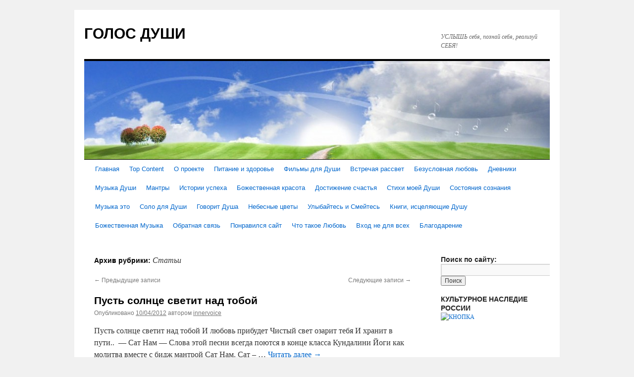

--- FILE ---
content_type: text/html; charset=UTF-8
request_url: https://www.innervoice.ru/category/article/page/7/
body_size: 11561
content:
<!DOCTYPE html>
<html lang="ru-RU" xmlns:fb="https://www.facebook.com/2008/fbml" xmlns:addthis="https://www.addthis.com/help/api-spec" >
<head>
<meta charset="UTF-8" />
<title>Статьи | ГОЛОС ДУШИ | Страница 7</title>
<link rel="profile" href="http://gmpg.org/xfn/11" />
<link rel="stylesheet" type="text/css" media="all" href="https://www.innervoice.ru/wp-content/themes/twentyten/style.css" />
<link rel="pingback" href="https://www.innervoice.ru/xmlrpc.php" />
<link rel='dns-prefetch' href='//s7.addthis.com' />
<link rel='dns-prefetch' href='//s.w.org' />
<link rel="alternate" type="application/rss+xml" title="ГОЛОС ДУШИ &raquo; Лента" href="https://www.innervoice.ru/feed/" />
<link rel="alternate" type="application/rss+xml" title="ГОЛОС ДУШИ &raquo; Лента комментариев" href="https://www.innervoice.ru/comments/feed/" />
<link rel="alternate" type="application/rss+xml" title="ГОЛОС ДУШИ &raquo; Лента рубрики Статьи" href="https://www.innervoice.ru/category/article/feed/" />
		<script type="text/javascript">
			window._wpemojiSettings = {"baseUrl":"https:\/\/s.w.org\/images\/core\/emoji\/11.2.0\/72x72\/","ext":".png","svgUrl":"https:\/\/s.w.org\/images\/core\/emoji\/11.2.0\/svg\/","svgExt":".svg","source":{"concatemoji":"https:\/\/www.innervoice.ru\/wp-includes\/js\/wp-emoji-release.min.js?ver=5.1.19"}};
			!function(e,a,t){var n,r,o,i=a.createElement("canvas"),p=i.getContext&&i.getContext("2d");function s(e,t){var a=String.fromCharCode;p.clearRect(0,0,i.width,i.height),p.fillText(a.apply(this,e),0,0);e=i.toDataURL();return p.clearRect(0,0,i.width,i.height),p.fillText(a.apply(this,t),0,0),e===i.toDataURL()}function c(e){var t=a.createElement("script");t.src=e,t.defer=t.type="text/javascript",a.getElementsByTagName("head")[0].appendChild(t)}for(o=Array("flag","emoji"),t.supports={everything:!0,everythingExceptFlag:!0},r=0;r<o.length;r++)t.supports[o[r]]=function(e){if(!p||!p.fillText)return!1;switch(p.textBaseline="top",p.font="600 32px Arial",e){case"flag":return s([55356,56826,55356,56819],[55356,56826,8203,55356,56819])?!1:!s([55356,57332,56128,56423,56128,56418,56128,56421,56128,56430,56128,56423,56128,56447],[55356,57332,8203,56128,56423,8203,56128,56418,8203,56128,56421,8203,56128,56430,8203,56128,56423,8203,56128,56447]);case"emoji":return!s([55358,56760,9792,65039],[55358,56760,8203,9792,65039])}return!1}(o[r]),t.supports.everything=t.supports.everything&&t.supports[o[r]],"flag"!==o[r]&&(t.supports.everythingExceptFlag=t.supports.everythingExceptFlag&&t.supports[o[r]]);t.supports.everythingExceptFlag=t.supports.everythingExceptFlag&&!t.supports.flag,t.DOMReady=!1,t.readyCallback=function(){t.DOMReady=!0},t.supports.everything||(n=function(){t.readyCallback()},a.addEventListener?(a.addEventListener("DOMContentLoaded",n,!1),e.addEventListener("load",n,!1)):(e.attachEvent("onload",n),a.attachEvent("onreadystatechange",function(){"complete"===a.readyState&&t.readyCallback()})),(n=t.source||{}).concatemoji?c(n.concatemoji):n.wpemoji&&n.twemoji&&(c(n.twemoji),c(n.wpemoji)))}(window,document,window._wpemojiSettings);
		</script>
		<style type="text/css">
img.wp-smiley,
img.emoji {
	display: inline !important;
	border: none !important;
	box-shadow: none !important;
	height: 1em !important;
	width: 1em !important;
	margin: 0 .07em !important;
	vertical-align: -0.1em !important;
	background: none !important;
	padding: 0 !important;
}
</style>
	<link rel='stylesheet' id='wp-recentcomments-css'  href='https://www.innervoice.ru/wp-content/plugins/wp-recentcomments/css/wp-recentcomments.css?ver=2.2.7' type='text/css' media='screen' />
<link rel='stylesheet' id='wp-block-library-css'  href='https://www.innervoice.ru/wp-includes/css/dist/block-library/style.min.css?ver=5.1.19' type='text/css' media='all' />
<link rel='stylesheet' id='cptch_stylesheet-css'  href='https://www.innervoice.ru/wp-content/plugins/captcha/css/front_end_style.css?ver=4.4.5' type='text/css' media='all' />
<link rel='stylesheet' id='dashicons-css'  href='https://www.innervoice.ru/wp-includes/css/dashicons.min.css?ver=5.1.19' type='text/css' media='all' />
<link rel='stylesheet' id='cptch_desktop_style-css'  href='https://www.innervoice.ru/wp-content/plugins/captcha/css/desktop_style.css?ver=4.4.5' type='text/css' media='all' />
<link rel='stylesheet' id='wp-pagenavi-css'  href='https://www.innervoice.ru/wp-content/plugins/wp-pagenavi/pagenavi-css.css?ver=2.70' type='text/css' media='all' />
<link rel='stylesheet' id='addthis_all_pages-css'  href='https://www.innervoice.ru/wp-content/plugins/addthis/frontend/build/addthis_wordpress_public.min.css?ver=5.1.19' type='text/css' media='all' />
<link rel='stylesheet' id='__EPYT__style-css'  href='https://www.innervoice.ru/wp-content/plugins/youtube-embed-plus/styles/ytprefs.min.css?ver=14.1.6' type='text/css' media='all' />
<style id='__EPYT__style-inline-css' type='text/css'>

                .epyt-gallery-thumb {
                        width: 33.333%;
                }
                
</style>
<link rel="stylesheet" href="http://www.innervoice.ru/wp-content/plugins/vkontakte-share-button/vk-share-button.css" type="text/css" /><script type='text/javascript' src='https://www.innervoice.ru/wp-includes/js/jquery/jquery.js?ver=1.12.4'></script>
<script type='text/javascript' src='https://www.innervoice.ru/wp-includes/js/jquery/jquery-migrate.min.js?ver=1.4.1'></script>
<script type='text/javascript'>
/* <![CDATA[ */
var _EPYT_ = {"ajaxurl":"https:\/\/www.innervoice.ru\/wp-admin\/admin-ajax.php","security":"9afad1b6d1","gallery_scrolloffset":"20","eppathtoscripts":"https:\/\/www.innervoice.ru\/wp-content\/plugins\/youtube-embed-plus\/scripts\/","eppath":"https:\/\/www.innervoice.ru\/wp-content\/plugins\/youtube-embed-plus\/","epresponsiveselector":"[\"iframe.__youtube_prefs_widget__\"]","epdovol":"1","version":"14.1.6","evselector":"iframe.__youtube_prefs__[src], iframe[src*=\"youtube.com\/embed\/\"], iframe[src*=\"youtube-nocookie.com\/embed\/\"]","ajax_compat":"","maxres_facade":"eager","ytapi_load":"light","pause_others":"","stopMobileBuffer":"1","facade_mode":"","not_live_on_channel":"","vi_active":"","vi_js_posttypes":[]};
/* ]]> */
</script>
<script type='text/javascript' src='https://www.innervoice.ru/wp-content/plugins/youtube-embed-plus/scripts/ytprefs.min.js?ver=14.1.6'></script>
<script type='text/javascript' src='http://vkontakte.ru/js/api/share.js?5&#038;ver=5.1.19'></script>
<link rel='https://api.w.org/' href='https://www.innervoice.ru/wp-json/' />
<link rel="EditURI" type="application/rsd+xml" title="RSD" href="https://www.innervoice.ru/xmlrpc.php?rsd" />
<link rel="wlwmanifest" type="application/wlwmanifest+xml" href="https://www.innervoice.ru/wp-includes/wlwmanifest.xml" /> 
<meta name="generator" content="WordPress 5.1.19" />
</head>

<body class="archive paged category category-article category-17 paged-7 category-paged-7">
<div id="wrapper" class="hfeed">
	<div id="header">
		<div id="masthead">
			<div id="branding" role="banner">
								<div id="site-title">
					<span>
						<a href="https://www.innervoice.ru/" title="ГОЛОС ДУШИ" rel="home">ГОЛОС ДУШИ</a>
					</span>
				</div>
				<div id="site-description">УСЛЫШЬ себя, познай себя, реализуй СЕБЯ!</div>

										<img src="https://www.innervoice.ru/wp-content/uploads/2012/03/cropped-header1.jpg" width="940" height="198" alt="" />
								</div><!-- #branding -->

			<div id="access" role="navigation">
			  				<div class="skip-link screen-reader-text"><a href="#content" title="Перейти к содержимому">Перейти к содержимому</a></div>
								<div class="menu-header"><ul id="menu-top1" class="menu"><li id="menu-item-2236" class="menu-item menu-item-type-custom menu-item-object-custom menu-item-home menu-item-2236"><a href="http://www.innervoice.ru/">Главная</a></li>
<li id="menu-item-5154" class="menu-item menu-item-type-post_type menu-item-object-page menu-item-5154"><a href="https://www.innervoice.ru/top-content/">Top Content</a></li>
<li id="menu-item-2237" class="menu-item menu-item-type-post_type menu-item-object-page menu-item-2237"><a href="https://www.innervoice.ru/about-project/">О проекте</a></li>
<li id="menu-item-2344" class="menu-item menu-item-type-post_type menu-item-object-page menu-item-2344"><a href="https://www.innervoice.ru/pitanie-i-zdorovie/">Питание и здоровье</a></li>
<li id="menu-item-4442" class="menu-item menu-item-type-post_type menu-item-object-page menu-item-4442"><a href="https://www.innervoice.ru/filmy-dlya-dushi/">Фильмы для Души</a></li>
<li id="menu-item-2238" class="menu-item menu-item-type-post_type menu-item-object-page menu-item-2238"><a href="https://www.innervoice.ru/vstrechaya-rassvet/">Встречая рассвет</a></li>
<li id="menu-item-3472" class="menu-item menu-item-type-post_type menu-item-object-page menu-item-3472"><a href="https://www.innervoice.ru/bezuslovnaya-lyubov/">Безусловная любовь</a></li>
<li id="menu-item-2240" class="menu-item menu-item-type-post_type menu-item-object-page menu-item-2240"><a href="https://www.innervoice.ru/dnevniki/">Дневники</a></li>
<li id="menu-item-3068" class="menu-item menu-item-type-post_type menu-item-object-page menu-item-3068"><a href="https://www.innervoice.ru/music-of-the-soul/">Музыка Души</a></li>
<li id="menu-item-4213" class="menu-item menu-item-type-post_type menu-item-object-page menu-item-4213"><a href="https://www.innervoice.ru/mantras/">Мантры</a></li>
<li id="menu-item-4427" class="menu-item menu-item-type-post_type menu-item-object-page menu-item-4427"><a href="https://www.innervoice.ru/istorii-uspexa/">Истории успеха</a></li>
<li id="menu-item-2239" class="menu-item menu-item-type-post_type menu-item-object-page menu-item-2239"><a href="https://www.innervoice.ru/bozhestvennaya-krasota/">Божественная красота</a></li>
<li id="menu-item-3649" class="menu-item menu-item-type-post_type menu-item-object-page menu-item-3649"><a href="https://www.innervoice.ru/dostizhenie-schastya/">Достижение счастья</a></li>
<li id="menu-item-4090" class="menu-item menu-item-type-post_type menu-item-object-page menu-item-4090"><a href="https://www.innervoice.ru/stixi-moej-dushi/">Стихи моей Души</a></li>
<li id="menu-item-4433" class="menu-item menu-item-type-post_type menu-item-object-page menu-item-4433"><a href="https://www.innervoice.ru/sostoyaniya-soznaniya/">Состояния сознания</a></li>
<li id="menu-item-4774" class="menu-item menu-item-type-post_type menu-item-object-page menu-item-4774"><a href="https://www.innervoice.ru/muzyka-eto/">Музыка это</a></li>
<li id="menu-item-4493" class="menu-item menu-item-type-post_type menu-item-object-page menu-item-4493"><a href="https://www.innervoice.ru/solo-dlya-dushi/">Соло для Души</a></li>
<li id="menu-item-4470" class="menu-item menu-item-type-post_type menu-item-object-page menu-item-4470"><a href="https://www.innervoice.ru/govorit-dusha/">Говорит Душа</a></li>
<li id="menu-item-5112" class="menu-item menu-item-type-post_type menu-item-object-page menu-item-5112"><a href="https://www.innervoice.ru/nebesnye-cvety/">Небесные цветы</a></li>
<li id="menu-item-4856" class="menu-item menu-item-type-post_type menu-item-object-page menu-item-4856"><a href="https://www.innervoice.ru/ulybajtes-i-smejtes/">Улыбайтесь и Смейтесь</a></li>
<li id="menu-item-5366" class="menu-item menu-item-type-post_type menu-item-object-page menu-item-5366"><a href="https://www.innervoice.ru/knigi-iscelyayushhie-dushu/">Книги, исцеляющие Душу</a></li>
<li id="menu-item-5217" class="menu-item menu-item-type-post_type menu-item-object-page menu-item-5217"><a href="https://www.innervoice.ru/bozhestvennaya-muzyka/">Божественная Музыка</a></li>
<li id="menu-item-4218" class="menu-item menu-item-type-post_type menu-item-object-page menu-item-4218"><a href="https://www.innervoice.ru/feedback/">Обратная связь</a></li>
<li id="menu-item-2346" class="menu-item menu-item-type-post_type menu-item-object-page menu-item-2346"><a href="https://www.innervoice.ru/ponravilsya-sajt/">Понравился сайт</a></li>
<li id="menu-item-5329" class="menu-item menu-item-type-post_type menu-item-object-page menu-item-5329"><a href="https://www.innervoice.ru/chto-takoe-lyubov/">Что такое Любовь</a></li>
<li id="menu-item-6137" class="menu-item menu-item-type-post_type menu-item-object-page menu-item-6137"><a href="https://www.innervoice.ru/vxod-ne-dlya-vsex/">Вход не для всех</a></li>
<li id="menu-item-6834" class="menu-item menu-item-type-post_type menu-item-object-page menu-item-6834"><a href="https://www.innervoice.ru/blagodarenie/">Благодарение</a></li>
</ul></div>			</div><!-- #access -->
		</div><!-- #masthead -->
	</div><!-- #header -->

	<div id="main">

		<div id="container">
			<div id="content" role="main">

				<h1 class="page-title">Архив рубрики: <span>Статьи</span></h1>
				
       <div id="nav-above" class="navigation">
    <div class="nav-previous"><a href="https://www.innervoice.ru/category/article/page/8/" ><span class="meta-nav">&larr;</span> Предыдущие записи</a></div>
   <div class="nav-next"><a href="https://www.innervoice.ru/category/article/page/6/" >Следующие записи <span class="meta-nav">&rarr;</span></a></div>
   </div><!-- #nav-above -->
   



			<div id="post-4552" class="post-4552 post type-post status-publish format-standard hentry category-article tag-golos-dushi">
			<h2 class="entry-title"><a href="https://www.innervoice.ru/pust-solnce-svetit-nad-toboj/" rel="bookmark">Пусть солнце светит над тобой</a></h2>

			<div class="entry-meta">
				<span class="meta-prep meta-prep-author">Опубликовано</span> <a href="https://www.innervoice.ru/pust-solnce-svetit-nad-toboj/" title="10:08" rel="bookmark"><span class="entry-date">10/04/2012</span></a> <span class="meta-sep">автором</span> <span class="author vcard"><a class="url fn n" href="https://www.innervoice.ru/author/admin/" title="Посмотреть все записи автора innervoice">innervoice</a></span>			</div><!-- .entry-meta -->

				<div class="entry-summary">
				<div class="at-above-post-cat-page addthis_tool" data-url="https://www.innervoice.ru/pust-solnce-svetit-nad-toboj/"></div>
<p>Пусть солнце светит над тобой И любовь прибудет Чистый свет озарит тебя И хранит в пути..  &#8212; Сат Нам &#8212; Слова этой песни всегда поются в конце класса Кундалини Йоги как молитва вместе с бидж мантрой Сат Нам. Сат – &hellip; <a href="https://www.innervoice.ru/pust-solnce-svetit-nad-toboj/">Читать далее <span class="meta-nav">&rarr;</span></a><!-- AddThis Advanced Settings above via filter on get_the_excerpt --><!-- AddThis Advanced Settings below via filter on get_the_excerpt --><!-- AddThis Advanced Settings generic via filter on get_the_excerpt --><!-- AddThis Share Buttons above via filter on get_the_excerpt --><!-- AddThis Share Buttons below via filter on get_the_excerpt --></p>
<div class="at-below-post-cat-page addthis_tool" data-url="https://www.innervoice.ru/pust-solnce-svetit-nad-toboj/"></div>
<p><!-- AddThis Share Buttons generic via filter on get_the_excerpt --></p>
			</div><!-- .entry-summary -->
	
			<div class="entry-utility">
									<span class="cat-links">
						<span class="entry-utility-prep entry-utility-prep-cat-links">Рубрика:</span> <a href="https://www.innervoice.ru/category/article/" rel="category tag">Статьи</a>					</span>
					<span class="meta-sep">|</span>
													<span class="tag-links">
						<span class="entry-utility-prep entry-utility-prep-tag-links">Метки:</span> <a href="https://www.innervoice.ru/tag/golos-dushi/" rel="tag">голос души</a>					</span>
					<span class="meta-sep">|</span>
								<span class="comments-link"><a href="https://www.innervoice.ru/pust-solnce-svetit-nad-toboj/#comments">4 комментария</a></span>
							</div><!-- .entry-utility -->
		</div><!-- #post-## -->

		
	


			<div id="post-4540" class="post-4540 post type-post status-publish format-standard hentry category-article tag-poisk-sebya tag-samopoznanie">
			<h2 class="entry-title"><a href="https://www.innervoice.ru/esfir-gerber-kogda-zhenshhina-vdoxnovlyaet-i-plenit/" rel="bookmark">Эсфирь Гербер. Когда женщина вдохновляет и пленит</a></h2>

			<div class="entry-meta">
				<span class="meta-prep meta-prep-author">Опубликовано</span> <a href="https://www.innervoice.ru/esfir-gerber-kogda-zhenshhina-vdoxnovlyaet-i-plenit/" title="16:48" rel="bookmark"><span class="entry-date">07/04/2012</span></a> <span class="meta-sep">автором</span> <span class="author vcard"><a class="url fn n" href="https://www.innervoice.ru/author/admin/" title="Посмотреть все записи автора innervoice">innervoice</a></span>			</div><!-- .entry-meta -->

				<div class="entry-summary">
				<div class="at-above-post-cat-page addthis_tool" data-url="https://www.innervoice.ru/esfir-gerber-kogda-zhenshhina-vdoxnovlyaet-i-plenit/"></div>
<p>Её  ИНЬ  помогает ему раскрыть свой  ЯН.       Почему после весёлой свадьбы так часто наступает разочарование? Почему непритворное  влечение  и  симпатия  разрушаются  ссорами, и любящие люди  приносят друг другу боль? А как,  ценя  своё  счастье,  удержать его?     Может быть, &hellip; <a href="https://www.innervoice.ru/esfir-gerber-kogda-zhenshhina-vdoxnovlyaet-i-plenit/">Читать далее <span class="meta-nav">&rarr;</span></a><!-- AddThis Advanced Settings above via filter on get_the_excerpt --><!-- AddThis Advanced Settings below via filter on get_the_excerpt --><!-- AddThis Advanced Settings generic via filter on get_the_excerpt --><!-- AddThis Share Buttons above via filter on get_the_excerpt --><!-- AddThis Share Buttons below via filter on get_the_excerpt --></p>
<div class="at-below-post-cat-page addthis_tool" data-url="https://www.innervoice.ru/esfir-gerber-kogda-zhenshhina-vdoxnovlyaet-i-plenit/"></div>
<p><!-- AddThis Share Buttons generic via filter on get_the_excerpt --></p>
			</div><!-- .entry-summary -->
	
			<div class="entry-utility">
									<span class="cat-links">
						<span class="entry-utility-prep entry-utility-prep-cat-links">Рубрика:</span> <a href="https://www.innervoice.ru/category/article/" rel="category tag">Статьи</a>					</span>
					<span class="meta-sep">|</span>
													<span class="tag-links">
						<span class="entry-utility-prep entry-utility-prep-tag-links">Метки:</span> <a href="https://www.innervoice.ru/tag/poisk-sebya/" rel="tag">поиск себя</a>, <a href="https://www.innervoice.ru/tag/samopoznanie/" rel="tag">самопознание</a>					</span>
					<span class="meta-sep">|</span>
								<span class="comments-link"><a href="https://www.innervoice.ru/esfir-gerber-kogda-zhenshhina-vdoxnovlyaet-i-plenit/#respond">Добавить комментарий</a></span>
							</div><!-- .entry-utility -->
		</div><!-- #post-## -->

		
	


			<div id="post-4538" class="post-4538 post type-post status-publish format-standard hentry category-article tag-poisk-sebya tag-samopoznanie">
			<h2 class="entry-title"><a href="https://www.innervoice.ru/esfir-gerber-matrica-muzhskogo-i-zhenskogo/" rel="bookmark">Эсфирь Гербер. Матрица Мужского и Женского</a></h2>

			<div class="entry-meta">
				<span class="meta-prep meta-prep-author">Опубликовано</span> <a href="https://www.innervoice.ru/esfir-gerber-matrica-muzhskogo-i-zhenskogo/" title="16:44" rel="bookmark"><span class="entry-date">07/04/2012</span></a> <span class="meta-sep">автором</span> <span class="author vcard"><a class="url fn n" href="https://www.innervoice.ru/author/admin/" title="Посмотреть все записи автора innervoice">innervoice</a></span>			</div><!-- .entry-meta -->

				<div class="entry-summary">
				<div class="at-above-post-cat-page addthis_tool" data-url="https://www.innervoice.ru/esfir-gerber-matrica-muzhskogo-i-zhenskogo/"></div>
<p>Почему  источник  Любви в человеке неистощим? Потому что через свой Исток  мы соединены с вечным  и бесконечным &#8212;  с  потоком  энергии беспредельной  Любви, исходящей от Матери-Земли и Космоса-Отца.     Выражаем ли мы её в своей жизни? И от чего зависит &hellip; <a href="https://www.innervoice.ru/esfir-gerber-matrica-muzhskogo-i-zhenskogo/">Читать далее <span class="meta-nav">&rarr;</span></a><!-- AddThis Advanced Settings above via filter on get_the_excerpt --><!-- AddThis Advanced Settings below via filter on get_the_excerpt --><!-- AddThis Advanced Settings generic via filter on get_the_excerpt --><!-- AddThis Share Buttons above via filter on get_the_excerpt --><!-- AddThis Share Buttons below via filter on get_the_excerpt --></p>
<div class="at-below-post-cat-page addthis_tool" data-url="https://www.innervoice.ru/esfir-gerber-matrica-muzhskogo-i-zhenskogo/"></div>
<p><!-- AddThis Share Buttons generic via filter on get_the_excerpt --></p>
			</div><!-- .entry-summary -->
	
			<div class="entry-utility">
									<span class="cat-links">
						<span class="entry-utility-prep entry-utility-prep-cat-links">Рубрика:</span> <a href="https://www.innervoice.ru/category/article/" rel="category tag">Статьи</a>					</span>
					<span class="meta-sep">|</span>
													<span class="tag-links">
						<span class="entry-utility-prep entry-utility-prep-tag-links">Метки:</span> <a href="https://www.innervoice.ru/tag/poisk-sebya/" rel="tag">поиск себя</a>, <a href="https://www.innervoice.ru/tag/samopoznanie/" rel="tag">самопознание</a>					</span>
					<span class="meta-sep">|</span>
								<span class="comments-link"><a href="https://www.innervoice.ru/esfir-gerber-matrica-muzhskogo-i-zhenskogo/#respond">Добавить комментарий</a></span>
							</div><!-- .entry-utility -->
		</div><!-- #post-## -->

		
	


			<div id="post-4535" class="post-4535 post type-post status-publish format-standard hentry category-article tag-poisk-sebya tag-samopoznanie">
			<h2 class="entry-title"><a href="https://www.innervoice.ru/esfir-gerber-zhenskoe-nachalo-i-zhenshhina-v-seme/" rel="bookmark">Эсфирь Гербер. Женское начало и женщина в семье</a></h2>

			<div class="entry-meta">
				<span class="meta-prep meta-prep-author">Опубликовано</span> <a href="https://www.innervoice.ru/esfir-gerber-zhenskoe-nachalo-i-zhenshhina-v-seme/" title="16:39" rel="bookmark"><span class="entry-date">07/04/2012</span></a> <span class="meta-sep">автором</span> <span class="author vcard"><a class="url fn n" href="https://www.innervoice.ru/author/admin/" title="Посмотреть все записи автора innervoice">innervoice</a></span>			</div><!-- .entry-meta -->

				<div class="entry-summary">
				<div class="at-above-post-cat-page addthis_tool" data-url="https://www.innervoice.ru/esfir-gerber-zhenskoe-nachalo-i-zhenshhina-v-seme/"></div>
<p>Почему так трудно открыть в себе своё же Божественное Начало? Оно завуалировано  кармическими нарушениями, нерешёнными проблемами по роду, перекосами  в воспитании,  процессами  социализации, подавленными  эмоциями. Поэтому  нераскрытому ЯН и ИНЬ  остаётся или робко  напоминать о себе через неуверенность, комплекс неполноценности &hellip; <a href="https://www.innervoice.ru/esfir-gerber-zhenskoe-nachalo-i-zhenshhina-v-seme/">Читать далее <span class="meta-nav">&rarr;</span></a><!-- AddThis Advanced Settings above via filter on get_the_excerpt --><!-- AddThis Advanced Settings below via filter on get_the_excerpt --><!-- AddThis Advanced Settings generic via filter on get_the_excerpt --><!-- AddThis Share Buttons above via filter on get_the_excerpt --><!-- AddThis Share Buttons below via filter on get_the_excerpt --></p>
<div class="at-below-post-cat-page addthis_tool" data-url="https://www.innervoice.ru/esfir-gerber-zhenskoe-nachalo-i-zhenshhina-v-seme/"></div>
<p><!-- AddThis Share Buttons generic via filter on get_the_excerpt --></p>
			</div><!-- .entry-summary -->
	
			<div class="entry-utility">
									<span class="cat-links">
						<span class="entry-utility-prep entry-utility-prep-cat-links">Рубрика:</span> <a href="https://www.innervoice.ru/category/article/" rel="category tag">Статьи</a>					</span>
					<span class="meta-sep">|</span>
													<span class="tag-links">
						<span class="entry-utility-prep entry-utility-prep-tag-links">Метки:</span> <a href="https://www.innervoice.ru/tag/poisk-sebya/" rel="tag">поиск себя</a>, <a href="https://www.innervoice.ru/tag/samopoznanie/" rel="tag">самопознание</a>					</span>
					<span class="meta-sep">|</span>
								<span class="comments-link"><a href="https://www.innervoice.ru/esfir-gerber-zhenskoe-nachalo-i-zhenshhina-v-seme/#respond">Добавить комментарий</a></span>
							</div><!-- .entry-utility -->
		</div><!-- #post-## -->

		
	


			<div id="post-4532" class="post-4532 post type-post status-publish format-standard hentry category-article tag-poisk-sebya tag-samopoznanie">
			<h2 class="entry-title"><a href="https://www.innervoice.ru/esfir-gerber-oduxotvorennaya-seksualnost/" rel="bookmark">Эсфирь Гербер. Одухотворенная сексуальность</a></h2>

			<div class="entry-meta">
				<span class="meta-prep meta-prep-author">Опубликовано</span> <a href="https://www.innervoice.ru/esfir-gerber-oduxotvorennaya-seksualnost/" title="16:34" rel="bookmark"><span class="entry-date">07/04/2012</span></a> <span class="meta-sep">автором</span> <span class="author vcard"><a class="url fn n" href="https://www.innervoice.ru/author/admin/" title="Посмотреть все записи автора innervoice">innervoice</a></span>			</div><!-- .entry-meta -->

				<div class="entry-summary">
				<div class="at-above-post-cat-page addthis_tool" data-url="https://www.innervoice.ru/esfir-gerber-oduxotvorennaya-seksualnost/"></div>
<p>Бог создал нас по своему «образу и подобию», чтобы мы наслаждались в Мире им сотворённом. Он одарил нас возможностью жить в совершенном теле, чтобы  мы познали блаженство Любви. Почему же эта  головокружительная радость  встречается так редко, а если мы и &hellip; <a href="https://www.innervoice.ru/esfir-gerber-oduxotvorennaya-seksualnost/">Читать далее <span class="meta-nav">&rarr;</span></a><!-- AddThis Advanced Settings above via filter on get_the_excerpt --><!-- AddThis Advanced Settings below via filter on get_the_excerpt --><!-- AddThis Advanced Settings generic via filter on get_the_excerpt --><!-- AddThis Share Buttons above via filter on get_the_excerpt --><!-- AddThis Share Buttons below via filter on get_the_excerpt --></p>
<div class="at-below-post-cat-page addthis_tool" data-url="https://www.innervoice.ru/esfir-gerber-oduxotvorennaya-seksualnost/"></div>
<p><!-- AddThis Share Buttons generic via filter on get_the_excerpt --></p>
			</div><!-- .entry-summary -->
	
			<div class="entry-utility">
									<span class="cat-links">
						<span class="entry-utility-prep entry-utility-prep-cat-links">Рубрика:</span> <a href="https://www.innervoice.ru/category/article/" rel="category tag">Статьи</a>					</span>
					<span class="meta-sep">|</span>
													<span class="tag-links">
						<span class="entry-utility-prep entry-utility-prep-tag-links">Метки:</span> <a href="https://www.innervoice.ru/tag/poisk-sebya/" rel="tag">поиск себя</a>, <a href="https://www.innervoice.ru/tag/samopoznanie/" rel="tag">самопознание</a>					</span>
					<span class="meta-sep">|</span>
								<span class="comments-link"><a href="https://www.innervoice.ru/esfir-gerber-oduxotvorennaya-seksualnost/#respond">Добавить комментарий</a></span>
							</div><!-- .entry-utility -->
		</div><!-- #post-## -->

		
	


			<div id="post-4527" class="post-4527 post type-post status-publish format-standard hentry category-article tag-kak-najti-sebya tag-kak-najti-sebya-v-zhizni tag-poisk-sebya tag-samopoznanie">
			<h2 class="entry-title"><a href="https://www.innervoice.ru/muzhskoe-i-zhenskoe-prednaznachenie-i-obyazannosti/" rel="bookmark">Мужское и женское предназначение и обязанности</a></h2>

			<div class="entry-meta">
				<span class="meta-prep meta-prep-author">Опубликовано</span> <a href="https://www.innervoice.ru/muzhskoe-i-zhenskoe-prednaznachenie-i-obyazannosti/" title="07:59" rel="bookmark"><span class="entry-date">06/04/2012</span></a> <span class="meta-sep">автором</span> <span class="author vcard"><a class="url fn n" href="https://www.innervoice.ru/author/admin/" title="Посмотреть все записи автора innervoice">innervoice</a></span>			</div><!-- .entry-meta -->

				<div class="entry-summary">
				<div class="at-above-post-cat-page addthis_tool" data-url="https://www.innervoice.ru/muzhskoe-i-zhenskoe-prednaznachenie-i-obyazannosti/"></div>
<p>Семинар, проходивший в музее художника Константина Васильева по темам Мужское предназначение: &#8212; Мужские качества характера, их значение при выполнении Обязанностей &#8212; Развитие мужских качеств &#8212; Принципы выживания и защиты семьи в современных условиях Женское предназначение: &#8212; Женские качества характера, их &hellip; <a href="https://www.innervoice.ru/muzhskoe-i-zhenskoe-prednaznachenie-i-obyazannosti/">Читать далее <span class="meta-nav">&rarr;</span></a><!-- AddThis Advanced Settings above via filter on get_the_excerpt --><!-- AddThis Advanced Settings below via filter on get_the_excerpt --><!-- AddThis Advanced Settings generic via filter on get_the_excerpt --><!-- AddThis Share Buttons above via filter on get_the_excerpt --><!-- AddThis Share Buttons below via filter on get_the_excerpt --></p>
<div class="at-below-post-cat-page addthis_tool" data-url="https://www.innervoice.ru/muzhskoe-i-zhenskoe-prednaznachenie-i-obyazannosti/"></div>
<p><!-- AddThis Share Buttons generic via filter on get_the_excerpt --></p>
			</div><!-- .entry-summary -->
	
			<div class="entry-utility">
									<span class="cat-links">
						<span class="entry-utility-prep entry-utility-prep-cat-links">Рубрика:</span> <a href="https://www.innervoice.ru/category/article/" rel="category tag">Статьи</a>					</span>
					<span class="meta-sep">|</span>
													<span class="tag-links">
						<span class="entry-utility-prep entry-utility-prep-tag-links">Метки:</span> <a href="https://www.innervoice.ru/tag/kak-najti-sebya/" rel="tag">как найти себя</a>, <a href="https://www.innervoice.ru/tag/kak-najti-sebya-v-zhizni/" rel="tag">как найти себя в жизни</a>, <a href="https://www.innervoice.ru/tag/poisk-sebya/" rel="tag">поиск себя</a>, <a href="https://www.innervoice.ru/tag/samopoznanie/" rel="tag">самопознание</a>					</span>
					<span class="meta-sep">|</span>
								<span class="comments-link"><a href="https://www.innervoice.ru/muzhskoe-i-zhenskoe-prednaznachenie-i-obyazannosti/#respond">Добавить комментарий</a></span>
							</div><!-- .entry-utility -->
		</div><!-- #post-## -->

		
	


			<div id="post-4510" class="post-4510 post type-post status-publish format-standard hentry category-article tag-golos-dushi tag-put-k-dushe tag-samopoznanie">
			<h2 class="entry-title"><a href="https://www.innervoice.ru/dusha-moya-rasti/" rel="bookmark">Душа моя расти</a></h2>

			<div class="entry-meta">
				<span class="meta-prep meta-prep-author">Опубликовано</span> <a href="https://www.innervoice.ru/dusha-moya-rasti/" title="11:06" rel="bookmark"><span class="entry-date">04/04/2012</span></a> <span class="meta-sep">автором</span> <span class="author vcard"><a class="url fn n" href="https://www.innervoice.ru/author/admin/" title="Посмотреть все записи автора innervoice">innervoice</a></span>			</div><!-- .entry-meta -->

				<div class="entry-summary">
				<div class="at-above-post-cat-page addthis_tool" data-url="https://www.innervoice.ru/dusha-moya-rasti/"></div>
<p>Какая ширь! Какая гладь! Куда спешишь? Чего желать? Не виден край &#8212; простор и высь &#8212; Не пробегай, остановись! Здесь Бог и я. Куда идти? Душа моя, расти, расти&#8230; И надо нам совсем немного &#8212; Вот только совпаденья с Богом. &hellip; <a href="https://www.innervoice.ru/dusha-moya-rasti/">Читать далее <span class="meta-nav">&rarr;</span></a><!-- AddThis Advanced Settings above via filter on get_the_excerpt --><!-- AddThis Advanced Settings below via filter on get_the_excerpt --><!-- AddThis Advanced Settings generic via filter on get_the_excerpt --><!-- AddThis Share Buttons above via filter on get_the_excerpt --><!-- AddThis Share Buttons below via filter on get_the_excerpt --></p>
<div class="at-below-post-cat-page addthis_tool" data-url="https://www.innervoice.ru/dusha-moya-rasti/"></div>
<p><!-- AddThis Share Buttons generic via filter on get_the_excerpt --></p>
			</div><!-- .entry-summary -->
	
			<div class="entry-utility">
									<span class="cat-links">
						<span class="entry-utility-prep entry-utility-prep-cat-links">Рубрика:</span> <a href="https://www.innervoice.ru/category/article/" rel="category tag">Статьи</a>					</span>
					<span class="meta-sep">|</span>
													<span class="tag-links">
						<span class="entry-utility-prep entry-utility-prep-tag-links">Метки:</span> <a href="https://www.innervoice.ru/tag/golos-dushi/" rel="tag">голос души</a>, <a href="https://www.innervoice.ru/tag/put-k-dushe/" rel="tag">путь к душе</a>, <a href="https://www.innervoice.ru/tag/samopoznanie/" rel="tag">самопознание</a>					</span>
					<span class="meta-sep">|</span>
								<span class="comments-link"><a href="https://www.innervoice.ru/dusha-moya-rasti/#comments">1 комментарий</a></span>
							</div><!-- .entry-utility -->
		</div><!-- #post-## -->

		
	


			<div id="post-4501" class="post-4501 post type-post status-publish format-standard hentry category-article tag-kak-najti-sebya tag-kak-najti-sebya-v-zhizni tag-poisk-sebya tag-put-k-dushe tag-samopoznanie">
			<h2 class="entry-title"><a href="https://www.innervoice.ru/kak-obresti-sebya/" rel="bookmark">Как обрести себя</a></h2>

			<div class="entry-meta">
				<span class="meta-prep meta-prep-author">Опубликовано</span> <a href="https://www.innervoice.ru/kak-obresti-sebya/" title="08:40" rel="bookmark"><span class="entry-date">30/03/2012</span></a> <span class="meta-sep">автором</span> <span class="author vcard"><a class="url fn n" href="https://www.innervoice.ru/author/admin/" title="Посмотреть все записи автора innervoice">innervoice</a></span>			</div><!-- .entry-meta -->

				<div class="entry-summary">
				<div class="at-above-post-cat-page addthis_tool" data-url="https://www.innervoice.ru/kak-obresti-sebya/"></div>
<p>День, когда мы начнем изучать себя, станет днем нашего очищения и днем, когда мы обретем себя. Вы можете обрести весь мир, раскрыть все секреты, получить все знание. Но если вы не узнали самого себя, вы ничего не обрели. Если вы &hellip; <a href="https://www.innervoice.ru/kak-obresti-sebya/">Читать далее <span class="meta-nav">&rarr;</span></a><!-- AddThis Advanced Settings above via filter on get_the_excerpt --><!-- AddThis Advanced Settings below via filter on get_the_excerpt --><!-- AddThis Advanced Settings generic via filter on get_the_excerpt --><!-- AddThis Share Buttons above via filter on get_the_excerpt --><!-- AddThis Share Buttons below via filter on get_the_excerpt --></p>
<div class="at-below-post-cat-page addthis_tool" data-url="https://www.innervoice.ru/kak-obresti-sebya/"></div>
<p><!-- AddThis Share Buttons generic via filter on get_the_excerpt --></p>
			</div><!-- .entry-summary -->
	
			<div class="entry-utility">
									<span class="cat-links">
						<span class="entry-utility-prep entry-utility-prep-cat-links">Рубрика:</span> <a href="https://www.innervoice.ru/category/article/" rel="category tag">Статьи</a>					</span>
					<span class="meta-sep">|</span>
													<span class="tag-links">
						<span class="entry-utility-prep entry-utility-prep-tag-links">Метки:</span> <a href="https://www.innervoice.ru/tag/kak-najti-sebya/" rel="tag">как найти себя</a>, <a href="https://www.innervoice.ru/tag/kak-najti-sebya-v-zhizni/" rel="tag">как найти себя в жизни</a>, <a href="https://www.innervoice.ru/tag/poisk-sebya/" rel="tag">поиск себя</a>, <a href="https://www.innervoice.ru/tag/put-k-dushe/" rel="tag">путь к душе</a>, <a href="https://www.innervoice.ru/tag/samopoznanie/" rel="tag">самопознание</a>					</span>
					<span class="meta-sep">|</span>
								<span class="comments-link"><a href="https://www.innervoice.ru/kak-obresti-sebya/#comments">4 комментария</a></span>
							</div><!-- .entry-utility -->
		</div><!-- #post-## -->

		
	


			<div id="post-4498" class="post-4498 post type-post status-publish format-standard hentry category-article tag-samopoznanie">
			<h2 class="entry-title"><a href="https://www.innervoice.ru/lyubite-svoyu-dushu/" rel="bookmark">Любите свою душу</a></h2>

			<div class="entry-meta">
				<span class="meta-prep meta-prep-author">Опубликовано</span> <a href="https://www.innervoice.ru/lyubite-svoyu-dushu/" title="19:03" rel="bookmark"><span class="entry-date">29/03/2012</span></a> <span class="meta-sep">автором</span> <span class="author vcard"><a class="url fn n" href="https://www.innervoice.ru/author/admin/" title="Посмотреть все записи автора innervoice">innervoice</a></span>			</div><!-- .entry-meta -->

				<div class="entry-summary">
				<div class="at-above-post-cat-page addthis_tool" data-url="https://www.innervoice.ru/lyubite-svoyu-dushu/"></div>
<p>Любовь вечна. Любите свою душу. &#171;&#8230;Тот, кто любит свою душу, живет вечно, возвышает других, может любить мир, пребывает в Боге, видит все так, как это видит Бог. Тот, кто любит свою душу, много веселится. Те, кто любит свою душу, приходят &hellip; <a href="https://www.innervoice.ru/lyubite-svoyu-dushu/">Читать далее <span class="meta-nav">&rarr;</span></a><!-- AddThis Advanced Settings above via filter on get_the_excerpt --><!-- AddThis Advanced Settings below via filter on get_the_excerpt --><!-- AddThis Advanced Settings generic via filter on get_the_excerpt --><!-- AddThis Share Buttons above via filter on get_the_excerpt --><!-- AddThis Share Buttons below via filter on get_the_excerpt --></p>
<div class="at-below-post-cat-page addthis_tool" data-url="https://www.innervoice.ru/lyubite-svoyu-dushu/"></div>
<p><!-- AddThis Share Buttons generic via filter on get_the_excerpt --></p>
			</div><!-- .entry-summary -->
	
			<div class="entry-utility">
									<span class="cat-links">
						<span class="entry-utility-prep entry-utility-prep-cat-links">Рубрика:</span> <a href="https://www.innervoice.ru/category/article/" rel="category tag">Статьи</a>					</span>
					<span class="meta-sep">|</span>
													<span class="tag-links">
						<span class="entry-utility-prep entry-utility-prep-tag-links">Метки:</span> <a href="https://www.innervoice.ru/tag/samopoznanie/" rel="tag">самопознание</a>					</span>
					<span class="meta-sep">|</span>
								<span class="comments-link"><a href="https://www.innervoice.ru/lyubite-svoyu-dushu/#respond">Добавить комментарий</a></span>
							</div><!-- .entry-utility -->
		</div><!-- #post-## -->

		
	


			<div id="post-4354" class="post-4354 post type-post status-publish format-standard hentry category-article tag-kak-najti-svoj-put tag-kak-najti-svoj-put-v-zhizni tag-kak-najti-sebya tag-kak-najti-sebya-v-zhizni tag-poisk-sebya tag-put-k-dushe">
			<h2 class="entry-title"><a href="https://www.innervoice.ru/muzhskaya-i-zhenskaya-priroda/" rel="bookmark">Мужская и Женская природа</a></h2>

			<div class="entry-meta">
				<span class="meta-prep meta-prep-author">Опубликовано</span> <a href="https://www.innervoice.ru/muzhskaya-i-zhenskaya-priroda/" title="18:14" rel="bookmark"><span class="entry-date">17/03/2012</span></a> <span class="meta-sep">автором</span> <span class="author vcard"><a class="url fn n" href="https://www.innervoice.ru/author/admin/" title="Посмотреть все записи автора innervoice">innervoice</a></span>			</div><!-- .entry-meta -->

				<div class="entry-summary">
				<div class="at-above-post-cat-page addthis_tool" data-url="https://www.innervoice.ru/muzhskaya-i-zhenskaya-priroda/"></div>
<p>Изучайте природу мужчины и женщины безо всякого суждения. Различия существуют, они делают жизнь интересной и захватывающей. У мужчины и женщины совершенно разная психика. В этом коренятся различия в восприятии мужчины и женщины чувств, опыта, слов и всей жизни в целом. &hellip; <a href="https://www.innervoice.ru/muzhskaya-i-zhenskaya-priroda/">Читать далее <span class="meta-nav">&rarr;</span></a><!-- AddThis Advanced Settings above via filter on get_the_excerpt --><!-- AddThis Advanced Settings below via filter on get_the_excerpt --><!-- AddThis Advanced Settings generic via filter on get_the_excerpt --><!-- AddThis Share Buttons above via filter on get_the_excerpt --><!-- AddThis Share Buttons below via filter on get_the_excerpt --></p>
<div class="at-below-post-cat-page addthis_tool" data-url="https://www.innervoice.ru/muzhskaya-i-zhenskaya-priroda/"></div>
<p><!-- AddThis Share Buttons generic via filter on get_the_excerpt --></p>
			</div><!-- .entry-summary -->
	
			<div class="entry-utility">
									<span class="cat-links">
						<span class="entry-utility-prep entry-utility-prep-cat-links">Рубрика:</span> <a href="https://www.innervoice.ru/category/article/" rel="category tag">Статьи</a>					</span>
					<span class="meta-sep">|</span>
													<span class="tag-links">
						<span class="entry-utility-prep entry-utility-prep-tag-links">Метки:</span> <a href="https://www.innervoice.ru/tag/kak-najti-svoj-put/" rel="tag">как найти свой путь</a>, <a href="https://www.innervoice.ru/tag/kak-najti-svoj-put-v-zhizni/" rel="tag">как найти свой путь в жизни</a>, <a href="https://www.innervoice.ru/tag/kak-najti-sebya/" rel="tag">как найти себя</a>, <a href="https://www.innervoice.ru/tag/kak-najti-sebya-v-zhizni/" rel="tag">как найти себя в жизни</a>, <a href="https://www.innervoice.ru/tag/poisk-sebya/" rel="tag">поиск себя</a>, <a href="https://www.innervoice.ru/tag/put-k-dushe/" rel="tag">путь к душе</a>					</span>
					<span class="meta-sep">|</span>
								<span class="comments-link"><a href="https://www.innervoice.ru/muzhskaya-i-zhenskaya-priroda/#respond">Добавить комментарий</a></span>
							</div><!-- .entry-utility -->
		</div><!-- #post-## -->

		
	


			<div id="post-4348" class="post-4348 post type-post status-publish format-standard hentry category-article tag-kak-najti-svoj-put tag-kak-najti-svoj-put-v-zhizni tag-kak-najti-sebya tag-kak-najti-sebya-v-zhizni tag-poisk-sebya tag-put-k-dushe tag-samopoznanie">
			<h2 class="entry-title"><a href="https://www.innervoice.ru/zachem-zhit-chast-3/" rel="bookmark">Зачем жить. Часть 3</a></h2>

			<div class="entry-meta">
				<span class="meta-prep meta-prep-author">Опубликовано</span> <a href="https://www.innervoice.ru/zachem-zhit-chast-3/" title="16:56" rel="bookmark"><span class="entry-date">11/03/2012</span></a> <span class="meta-sep">автором</span> <span class="author vcard"><a class="url fn n" href="https://www.innervoice.ru/author/admin/" title="Посмотреть все записи автора innervoice">innervoice</a></span>			</div><!-- .entry-meta -->

				<div class="entry-summary">
				<div class="at-above-post-cat-page addthis_tool" data-url="https://www.innervoice.ru/zachem-zhit-chast-3/"></div>
<p>Наша бесконечная душа в гармонии со вселенской душой выбирает родиться. Выбираются родители, а также широта, долгота и время рождения. Воплощаясь в тело, мы приходим на землю как душа, находящаяся в оболочке тонкого тела. Наша душа – это наше Истинное Я. &hellip; <a href="https://www.innervoice.ru/zachem-zhit-chast-3/">Читать далее <span class="meta-nav">&rarr;</span></a><!-- AddThis Advanced Settings above via filter on get_the_excerpt --><!-- AddThis Advanced Settings below via filter on get_the_excerpt --><!-- AddThis Advanced Settings generic via filter on get_the_excerpt --><!-- AddThis Share Buttons above via filter on get_the_excerpt --><!-- AddThis Share Buttons below via filter on get_the_excerpt --></p>
<div class="at-below-post-cat-page addthis_tool" data-url="https://www.innervoice.ru/zachem-zhit-chast-3/"></div>
<p><!-- AddThis Share Buttons generic via filter on get_the_excerpt --></p>
			</div><!-- .entry-summary -->
	
			<div class="entry-utility">
									<span class="cat-links">
						<span class="entry-utility-prep entry-utility-prep-cat-links">Рубрика:</span> <a href="https://www.innervoice.ru/category/article/" rel="category tag">Статьи</a>					</span>
					<span class="meta-sep">|</span>
													<span class="tag-links">
						<span class="entry-utility-prep entry-utility-prep-tag-links">Метки:</span> <a href="https://www.innervoice.ru/tag/kak-najti-svoj-put/" rel="tag">как найти свой путь</a>, <a href="https://www.innervoice.ru/tag/kak-najti-svoj-put-v-zhizni/" rel="tag">как найти свой путь в жизни</a>, <a href="https://www.innervoice.ru/tag/kak-najti-sebya/" rel="tag">как найти себя</a>, <a href="https://www.innervoice.ru/tag/kak-najti-sebya-v-zhizni/" rel="tag">как найти себя в жизни</a>, <a href="https://www.innervoice.ru/tag/poisk-sebya/" rel="tag">поиск себя</a>, <a href="https://www.innervoice.ru/tag/put-k-dushe/" rel="tag">путь к душе</a>, <a href="https://www.innervoice.ru/tag/samopoznanie/" rel="tag">самопознание</a>					</span>
					<span class="meta-sep">|</span>
								<span class="comments-link"><a href="https://www.innervoice.ru/zachem-zhit-chast-3/#respond">Добавить комментарий</a></span>
							</div><!-- .entry-utility -->
		</div><!-- #post-## -->

		
	


			<div id="post-4344" class="post-4344 post type-post status-publish format-standard hentry category-article tag-vybor-puti tag-kak-najti-svoj-put tag-kak-najti-svoj-put-v-zhizni tag-kak-najti-sebya tag-kak-najti-sebya-v-zhizni tag-poisk-sebya tag-put-k-dushe tag-samopoznanie">
			<h2 class="entry-title"><a href="https://www.innervoice.ru/zachem-zhit-chast-2/" rel="bookmark">Зачем жить. Часть 2</a></h2>

			<div class="entry-meta">
				<span class="meta-prep meta-prep-author">Опубликовано</span> <a href="https://www.innervoice.ru/zachem-zhit-chast-2/" title="16:52" rel="bookmark"><span class="entry-date">11/03/2012</span></a> <span class="meta-sep">автором</span> <span class="author vcard"><a class="url fn n" href="https://www.innervoice.ru/author/admin/" title="Посмотреть все записи автора innervoice">innervoice</a></span>			</div><!-- .entry-meta -->

				<div class="entry-summary">
				<div class="at-above-post-cat-page addthis_tool" data-url="https://www.innervoice.ru/zachem-zhit-chast-2/"></div>
<p>Задача человека заключается в том, чтобы не выполнять действия, которые дают негативные следствия. Это требует ясного понимания последовательности и последствий наших действий. Высаживая семя в плодородную почву вселенной, мы всегда получаем результат, который приходит в свое время. Корень кармы в &hellip; <a href="https://www.innervoice.ru/zachem-zhit-chast-2/">Читать далее <span class="meta-nav">&rarr;</span></a><!-- AddThis Advanced Settings above via filter on get_the_excerpt --><!-- AddThis Advanced Settings below via filter on get_the_excerpt --><!-- AddThis Advanced Settings generic via filter on get_the_excerpt --><!-- AddThis Share Buttons above via filter on get_the_excerpt --><!-- AddThis Share Buttons below via filter on get_the_excerpt --></p>
<div class="at-below-post-cat-page addthis_tool" data-url="https://www.innervoice.ru/zachem-zhit-chast-2/"></div>
<p><!-- AddThis Share Buttons generic via filter on get_the_excerpt --></p>
			</div><!-- .entry-summary -->
	
			<div class="entry-utility">
									<span class="cat-links">
						<span class="entry-utility-prep entry-utility-prep-cat-links">Рубрика:</span> <a href="https://www.innervoice.ru/category/article/" rel="category tag">Статьи</a>					</span>
					<span class="meta-sep">|</span>
													<span class="tag-links">
						<span class="entry-utility-prep entry-utility-prep-tag-links">Метки:</span> <a href="https://www.innervoice.ru/tag/vybor-puti/" rel="tag">выбор пути</a>, <a href="https://www.innervoice.ru/tag/kak-najti-svoj-put/" rel="tag">как найти свой путь</a>, <a href="https://www.innervoice.ru/tag/kak-najti-svoj-put-v-zhizni/" rel="tag">как найти свой путь в жизни</a>, <a href="https://www.innervoice.ru/tag/kak-najti-sebya/" rel="tag">как найти себя</a>, <a href="https://www.innervoice.ru/tag/kak-najti-sebya-v-zhizni/" rel="tag">как найти себя в жизни</a>, <a href="https://www.innervoice.ru/tag/poisk-sebya/" rel="tag">поиск себя</a>, <a href="https://www.innervoice.ru/tag/put-k-dushe/" rel="tag">путь к душе</a>, <a href="https://www.innervoice.ru/tag/samopoznanie/" rel="tag">самопознание</a>					</span>
					<span class="meta-sep">|</span>
								<span class="comments-link"><a href="https://www.innervoice.ru/zachem-zhit-chast-2/#respond">Добавить комментарий</a></span>
							</div><!-- .entry-utility -->
		</div><!-- #post-## -->

		
	


			<div id="post-4338" class="post-4338 post type-post status-publish format-standard hentry category-article tag-vybor-puti tag-kak-najti-svoj-put tag-kak-najti-svoj-put-v-zhizni tag-kak-najti-sebya tag-kak-najti-sebya-v-zhizni tag-poisk-sebya tag-samopoznanie">
			<h2 class="entry-title"><a href="https://www.innervoice.ru/zachem-zhit/" rel="bookmark">Зачем жить</a></h2>

			<div class="entry-meta">
				<span class="meta-prep meta-prep-author">Опубликовано</span> <a href="https://www.innervoice.ru/zachem-zhit/" title="12:46" rel="bookmark"><span class="entry-date">11/03/2012</span></a> <span class="meta-sep">автором</span> <span class="author vcard"><a class="url fn n" href="https://www.innervoice.ru/author/admin/" title="Посмотреть все записи автора innervoice">innervoice</a></span>			</div><!-- .entry-meta -->

				<div class="entry-summary">
				<div class="at-above-post-cat-page addthis_tool" data-url="https://www.innervoice.ru/zachem-zhit/"></div>
<p>Основная цель жизни – это просто быть человеком и относиться к жизни как человек. Поймите про себя лишь одно: я &#8212; человек. Вы станете божественными в тот день, когда запомните, что вы человек! Вы будете процветать. К вам придут возможности. &hellip; <a href="https://www.innervoice.ru/zachem-zhit/">Читать далее <span class="meta-nav">&rarr;</span></a><!-- AddThis Advanced Settings above via filter on get_the_excerpt --><!-- AddThis Advanced Settings below via filter on get_the_excerpt --><!-- AddThis Advanced Settings generic via filter on get_the_excerpt --><!-- AddThis Share Buttons above via filter on get_the_excerpt --><!-- AddThis Share Buttons below via filter on get_the_excerpt --></p>
<div class="at-below-post-cat-page addthis_tool" data-url="https://www.innervoice.ru/zachem-zhit/"></div>
<p><!-- AddThis Share Buttons generic via filter on get_the_excerpt --></p>
			</div><!-- .entry-summary -->
	
			<div class="entry-utility">
									<span class="cat-links">
						<span class="entry-utility-prep entry-utility-prep-cat-links">Рубрика:</span> <a href="https://www.innervoice.ru/category/article/" rel="category tag">Статьи</a>					</span>
					<span class="meta-sep">|</span>
													<span class="tag-links">
						<span class="entry-utility-prep entry-utility-prep-tag-links">Метки:</span> <a href="https://www.innervoice.ru/tag/vybor-puti/" rel="tag">выбор пути</a>, <a href="https://www.innervoice.ru/tag/kak-najti-svoj-put/" rel="tag">как найти свой путь</a>, <a href="https://www.innervoice.ru/tag/kak-najti-svoj-put-v-zhizni/" rel="tag">как найти свой путь в жизни</a>, <a href="https://www.innervoice.ru/tag/kak-najti-sebya/" rel="tag">как найти себя</a>, <a href="https://www.innervoice.ru/tag/kak-najti-sebya-v-zhizni/" rel="tag">как найти себя в жизни</a>, <a href="https://www.innervoice.ru/tag/poisk-sebya/" rel="tag">поиск себя</a>, <a href="https://www.innervoice.ru/tag/samopoznanie/" rel="tag">самопознание</a>					</span>
					<span class="meta-sep">|</span>
								<span class="comments-link"><a href="https://www.innervoice.ru/zachem-zhit/#respond">Добавить комментарий</a></span>
							</div><!-- .entry-utility -->
		</div><!-- #post-## -->

		
	


			<div id="post-4330" class="post-4330 post type-post status-publish format-standard hentry category-article tag-vybor-puti tag-kak-najti-svoj-put tag-kak-najti-svoj-put-v-zhizni tag-kak-najti-sebya tag-kak-najti-sebya-v-zhizni tag-poisk-sebya tag-put-k-dushe tag-samopoznanie">
			<h2 class="entry-title"><a href="https://www.innervoice.ru/zhizn-eto-shkola-gde-dusha-obuchaetsya-lyubit/" rel="bookmark">Жизнь – это школа, где душа обучается любить</a></h2>

			<div class="entry-meta">
				<span class="meta-prep meta-prep-author">Опубликовано</span> <a href="https://www.innervoice.ru/zhizn-eto-shkola-gde-dusha-obuchaetsya-lyubit/" title="07:52" rel="bookmark"><span class="entry-date">10/03/2012</span></a> <span class="meta-sep">автором</span> <span class="author vcard"><a class="url fn n" href="https://www.innervoice.ru/author/admin/" title="Посмотреть все записи автора innervoice">innervoice</a></span>			</div><!-- .entry-meta -->

				<div class="entry-summary">
				<div class="at-above-post-cat-page addthis_tool" data-url="https://www.innervoice.ru/zhizn-eto-shkola-gde-dusha-obuchaetsya-lyubit/"></div>
<p>Обучение проходит на практике, потому что только на практике мы можем усвоить какой-то урок. Любая жизненная ситуация  (проблема, задача, обстоятельства) представляет собой УРОК ЛЮБВИ, который сейчас доступен для нашего уровня понимания, который именно сейчас нам предстоит усвоить и который мы &hellip; <a href="https://www.innervoice.ru/zhizn-eto-shkola-gde-dusha-obuchaetsya-lyubit/">Читать далее <span class="meta-nav">&rarr;</span></a><!-- AddThis Advanced Settings above via filter on get_the_excerpt --><!-- AddThis Advanced Settings below via filter on get_the_excerpt --><!-- AddThis Advanced Settings generic via filter on get_the_excerpt --><!-- AddThis Share Buttons above via filter on get_the_excerpt --><!-- AddThis Share Buttons below via filter on get_the_excerpt --></p>
<div class="at-below-post-cat-page addthis_tool" data-url="https://www.innervoice.ru/zhizn-eto-shkola-gde-dusha-obuchaetsya-lyubit/"></div>
<p><!-- AddThis Share Buttons generic via filter on get_the_excerpt --></p>
			</div><!-- .entry-summary -->
	
			<div class="entry-utility">
									<span class="cat-links">
						<span class="entry-utility-prep entry-utility-prep-cat-links">Рубрика:</span> <a href="https://www.innervoice.ru/category/article/" rel="category tag">Статьи</a>					</span>
					<span class="meta-sep">|</span>
													<span class="tag-links">
						<span class="entry-utility-prep entry-utility-prep-tag-links">Метки:</span> <a href="https://www.innervoice.ru/tag/vybor-puti/" rel="tag">выбор пути</a>, <a href="https://www.innervoice.ru/tag/kak-najti-svoj-put/" rel="tag">как найти свой путь</a>, <a href="https://www.innervoice.ru/tag/kak-najti-svoj-put-v-zhizni/" rel="tag">как найти свой путь в жизни</a>, <a href="https://www.innervoice.ru/tag/kak-najti-sebya/" rel="tag">как найти себя</a>, <a href="https://www.innervoice.ru/tag/kak-najti-sebya-v-zhizni/" rel="tag">как найти себя в жизни</a>, <a href="https://www.innervoice.ru/tag/poisk-sebya/" rel="tag">поиск себя</a>, <a href="https://www.innervoice.ru/tag/put-k-dushe/" rel="tag">путь к душе</a>, <a href="https://www.innervoice.ru/tag/samopoznanie/" rel="tag">самопознание</a>					</span>
					<span class="meta-sep">|</span>
								<span class="comments-link"><a href="https://www.innervoice.ru/zhizn-eto-shkola-gde-dusha-obuchaetsya-lyubit/#comments">2 комментария</a></span>
							</div><!-- .entry-utility -->
		</div><!-- #post-## -->

		
	


			<div id="post-4270" class="post-4270 post type-post status-publish format-standard hentry category-article tag-vybor-puti tag-kak-najti-rabotu-po-dushe tag-kak-najti-svoe-prizvanie tag-kak-najti-svoj-put tag-kak-najti-svoj-put-v-zhizni tag-kak-najti-sebya tag-kak-najti-sebya-v-zhizni tag-put-k-dushe">
			<h2 class="entry-title"><a href="https://www.innervoice.ru/marina-blekt-kak-najti-svoe-prednaznachenie/" rel="bookmark">Марина Блект. Как найти свое предназначение</a></h2>

			<div class="entry-meta">
				<span class="meta-prep meta-prep-author">Опубликовано</span> <a href="https://www.innervoice.ru/marina-blekt-kak-najti-svoe-prednaznachenie/" title="10:57" rel="bookmark"><span class="entry-date">15/02/2012</span></a> <span class="meta-sep">автором</span> <span class="author vcard"><a class="url fn n" href="https://www.innervoice.ru/author/admin/" title="Посмотреть все записи автора innervoice">innervoice</a></span>			</div><!-- .entry-meta -->

				<div class="entry-summary">
				<div class="at-above-post-cat-page addthis_tool" data-url="https://www.innervoice.ru/marina-blekt-kak-najti-svoe-prednaznachenie/"></div>
<p>В большинстве случаев, предназначение человека – это то, что доставляет вам наибольшее удовольствие в виде вашей деятельности. Это та деятельность, которая дает вам ощущение, что вы находитесь на своем месте («в своей тарелке») и что вы делаете именно то, что &hellip; <a href="https://www.innervoice.ru/marina-blekt-kak-najti-svoe-prednaznachenie/">Читать далее <span class="meta-nav">&rarr;</span></a><!-- AddThis Advanced Settings above via filter on get_the_excerpt --><!-- AddThis Advanced Settings below via filter on get_the_excerpt --><!-- AddThis Advanced Settings generic via filter on get_the_excerpt --><!-- AddThis Share Buttons above via filter on get_the_excerpt --><!-- AddThis Share Buttons below via filter on get_the_excerpt --></p>
<div class="at-below-post-cat-page addthis_tool" data-url="https://www.innervoice.ru/marina-blekt-kak-najti-svoe-prednaznachenie/"></div>
<p><!-- AddThis Share Buttons generic via filter on get_the_excerpt --></p>
			</div><!-- .entry-summary -->
	
			<div class="entry-utility">
									<span class="cat-links">
						<span class="entry-utility-prep entry-utility-prep-cat-links">Рубрика:</span> <a href="https://www.innervoice.ru/category/article/" rel="category tag">Статьи</a>					</span>
					<span class="meta-sep">|</span>
													<span class="tag-links">
						<span class="entry-utility-prep entry-utility-prep-tag-links">Метки:</span> <a href="https://www.innervoice.ru/tag/vybor-puti/" rel="tag">выбор пути</a>, <a href="https://www.innervoice.ru/tag/kak-najti-rabotu-po-dushe/" rel="tag">как найти работу по душе</a>, <a href="https://www.innervoice.ru/tag/kak-najti-svoe-prizvanie/" rel="tag">как найти свое призвание</a>, <a href="https://www.innervoice.ru/tag/kak-najti-svoj-put/" rel="tag">как найти свой путь</a>, <a href="https://www.innervoice.ru/tag/kak-najti-svoj-put-v-zhizni/" rel="tag">как найти свой путь в жизни</a>, <a href="https://www.innervoice.ru/tag/kak-najti-sebya/" rel="tag">как найти себя</a>, <a href="https://www.innervoice.ru/tag/kak-najti-sebya-v-zhizni/" rel="tag">как найти себя в жизни</a>, <a href="https://www.innervoice.ru/tag/put-k-dushe/" rel="tag">путь к душе</a>					</span>
					<span class="meta-sep">|</span>
								<span class="comments-link"><a href="https://www.innervoice.ru/marina-blekt-kak-najti-svoe-prednaznachenie/#comments">6 комментариев</a></span>
							</div><!-- .entry-utility -->
		</div><!-- #post-## -->

		
	

<div class='wp-pagenavi' role='navigation'>
<a class="previouspostslink" rel="prev" aria-label="Previous Page" href="https://www.innervoice.ru/category/article/page/6/">«</a><a class="page smaller" title="Страница 1" href="https://www.innervoice.ru/category/article/">1</a><a class="page smaller" title="Страница 2" href="https://www.innervoice.ru/category/article/page/2/">2</a><a class="page smaller" title="Страница 3" href="https://www.innervoice.ru/category/article/page/3/">3</a><a class="page smaller" title="Страница 4" href="https://www.innervoice.ru/category/article/page/4/">4</a><a class="page smaller" title="Страница 5" href="https://www.innervoice.ru/category/article/page/5/">5</a><a class="page smaller" title="Страница 6" href="https://www.innervoice.ru/category/article/page/6/">6</a><span aria-current='page' class='current'>7</span><a class="page larger" title="Страница 8" href="https://www.innervoice.ru/category/article/page/8/">8</a><a class="page larger" title="Страница 9" href="https://www.innervoice.ru/category/article/page/9/">9</a><a class="page larger" title="Страница 10" href="https://www.innervoice.ru/category/article/page/10/">10</a><a class="page larger" title="Страница 11" href="https://www.innervoice.ru/category/article/page/11/">11</a><a class="page larger" title="Страница 12" href="https://www.innervoice.ru/category/article/page/12/">12</a><a class="page larger" title="Страница 13" href="https://www.innervoice.ru/category/article/page/13/">13</a><a class="page larger" title="Страница 14" href="https://www.innervoice.ru/category/article/page/14/">14</a><a class="page larger" title="Страница 15" href="https://www.innervoice.ru/category/article/page/15/">15</a><a class="nextpostslink" rel="next" aria-label="Next Page" href="https://www.innervoice.ru/category/article/page/8/">»</a>
</div>
			</div><!-- #content -->
		</div><!-- #container -->


		<div id="primary" class="widget-area" role="complementary">
			<ul class="xoxo">

<li id="text-12" class="widget-container widget_text"><h3 class="widget-title">Поиск по сайту:</h3>			<div class="textwidget"><form action="http://www.innervoice.ru/search/" id="cse-search-box">
  <div>
    <input type="hidden" name="cx" value="partner-pub-3141728240754133:jri9zg8jynj" />
    <input type="hidden" name="cof" value="FORID:11" />
    <input type="hidden" name="ie" value="UTF-8" />
    <input type="text" name="q" size="33" />
    <input type="submit" name="sa" value="&#x041f;&#x043e;&#x0438;&#x0441;&#x043a;" />
  </div>
</form>
<script type="text/javascript" src="http://www.google.ru/cse/brand?form=cse-search-box&amp;lang=ru"></script>  </div>
		</li><li id="text-18" class="widget-container widget_text"><h3 class="widget-title">КУЛЬТУРНОЕ НАСЛЕДИЕ РОССИИ</h3>			<div class="textwidget"><a href="http://karjalanmu.ru/nasledie/" target="_blank"><img class="size-full wp-image-472 aligncenter" src="http://karjalanmu.ru/nasledie/wp-content/uploads/2016/04/КНОПКА.jpg" alt="КНОПКА" width="213" height="71" /></a></div>
		</li>			</ul>
		</div><!-- #primary .widget-area -->

<script type='text/javascript'>
	var _gaq = _gaq || [];
	_gaq.push(['_setAccount', 'UA-11694165-1']);
_gaq.push(['_trackPageview']);

	(function() {
		var ga = document.createElement('script'); ga.type = 'text/javascript'; ga.async = true;
		ga.src = ('https:' == document.location.protocol ? 'https://ssl' : 'http://www') + '.google-analytics.com/ga.js';
		var s = document.getElementsByTagName('script')[0]; s.parentNode.insertBefore(ga, s);
	})();
</script>
	</div><!-- #main -->

	<div id="footer" role="contentinfo">
		<div id="colophon">



			<div id="site-info">
				<a href="https://www.innervoice.ru/" title="ГОЛОС ДУШИ" rel="home">
					ГОЛОС ДУШИ				</a>
<a href="http://top777.ariom.ru/">
<img src="http://top777.ariom.ru/button.php?u=innervoice777" alt="ТОП-777: рейтинг сайтов, развивающих Человека" width="88" height="31" border="0" />
</a>
<!-- Top SunHome.ru counter --> <script type="text/javascript"> var referer = (document.referrer != undefined) ? escape(document.referrer) : ''; var script = 'http://www.sunhome.ru/counter.php'; var q = '?id=7847&amp;c=1' + '&amp;uri=' + escape(document.URL) + '&amp;referer=' + referer + '&amp;rand=' + Math.random(); document.write('<a href="http://www.sunhome.ru/" target="_blank" title="Рейтинг сайтов SunHome.ru (Дом Солнца)">' + '<img src="' + script + q + '" border="0" width="88" height="31" alt="Рейтинг сайтов SunHome.ru (Дом Солнца)">' + '</a>'); </script> <noscript><a href="http://www.sunhome.ru/" title="Рейтинг сайтов SunHome.ru (Дом Солнца)" target="_blank"><img src="http://www.sunhome.ru/counter.php?id=7847&amp;c=1" border="0" width="88" height="31" alt="Рейтинг сайтов SunHome.ru (Дом Солнца)"></a></noscript> <!-- End Top SunHome.ru counter --> 			</div><!-- #site-info -->

			<div id="site-generator">
								<a href="http://wordpress.org/" title="Современная персональная платформа для публикаций">Сайт работает на WordPress.</a>
			</div><!-- #site-generator -->

		</div><!-- #colophon -->
	</div><!-- #footer -->

</div><!-- #wrapper -->

<script>
/* <![CDATA[ */
var rcGlobal = {
	serverUrl		:'https://www.innervoice.ru',
	infoTemp		:'%REVIEWER% on %POST%',
	loadingText		:'Загрузка',
	noCommentsText	:'No comments',
	newestText		:'&laquo; К началу',
	newerText		:'&laquo; В будущее',
	olderText		:'В прошлое &raquo;',
	showContent		:'1',
	external		:'1',
	avatarSize		:'16',
	avatarPosition	:'left',
	anonymous		:'Аноним'
};
/* ]]> */
</script>
<script type='text/javascript' src='https://www.innervoice.ru/wp-content/plugins/wp-recentcomments/js/wp-recentcomments.js?ver=2.2.7'></script>
<script type='text/javascript' src='https://www.innervoice.ru/wp-admin/admin-ajax.php?action=addthis_global_options_settings&#038;ver=5.1.19'></script>
<script type='text/javascript' src='https://s7.addthis.com/js/300/addthis_widget.js?ver=5.1.19#pubid=innervoice777'></script>
<script type='text/javascript' src='https://www.innervoice.ru/wp-content/plugins/youtube-embed-plus/scripts/fitvids.min.js?ver=14.1.6'></script>
<script type='text/javascript' src='https://www.innervoice.ru/wp-includes/js/wp-embed.min.js?ver=5.1.19'></script>
</body>
</html>
